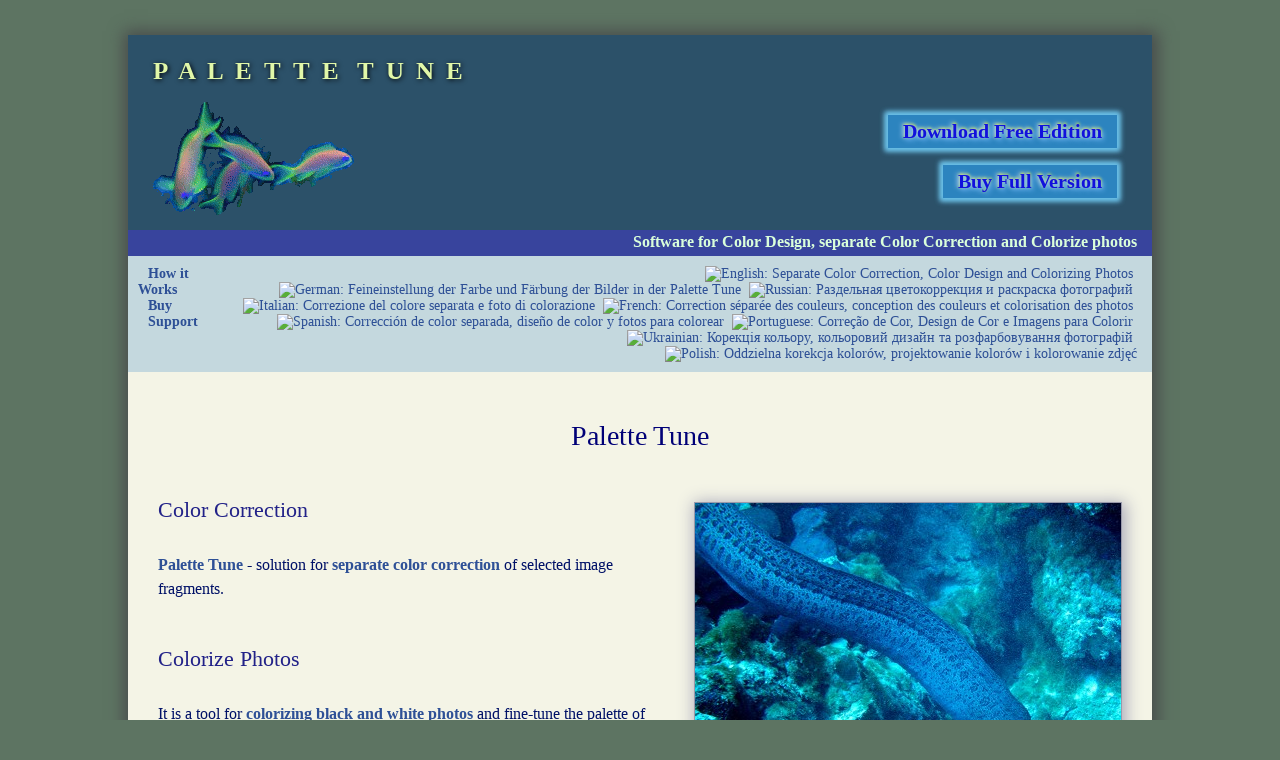

--- FILE ---
content_type: text/html
request_url: http://www.palettetune.com/index.html
body_size: 10488
content:
<!DOCTYPE html PUBLIC "-//W3C//DTD XHTML 1.0 Strict//EN" "http://www.w3.org/TR/xhtml1/DTD/xhtml1-strict.dtd"> <html> <head> <meta http-equiv="Content-Type" content="text/html; charset=UTF-8"> <title>Separate Color Correction, Color Design and Colorizing Photos</title> <meta name="Keywords" content="Palette Tune, Color Design, Colorize black and white photos"> <meta name="Description" content="Palette Tune - a program for tuning the colors of the different pieces of the image, coloring pictures, including black and white photos"> <meta name="robots" content="ALL"> <link rel=stylesheet href="main.css"> <script src="scripts.js"></script> </head> <body bgcolor="#5D7462" background="images/fn_fish.jpg"> <div class="main"> <div style="width:100%;"> <div style="width:100%; height:195px; position: relative; padding:0; background: url(images/fish.jpg) #2C5169; background-repeat: no-repeat;"> <div id = "fish" style = "display: none"> <img src="gif/fish.gif" align="top"> </div> <a href="index.html"> <p style="font: 25px verdana; position: absolute; top:0px; left:0px; text-align: left; color: #E1F7A8; text-shadow: 1px 1px 5px #000000; margin: 22px 0 0 25px;"> <b>P &nbsp;A &nbsp;L &nbsp;E &nbsp;T &nbsp;T &nbsp;E&nbsp; &nbsp;T &nbsp;U &nbsp;N &nbsp;E</b> </p> </a> <p style="font: 20px verdana; position: absolute; top:75px; right:5px; background: #2D9BE5; padding: 5px 15px 5px 15px; box-shadow: 0px 0px 5px 3px #6BC2EA; opacity: 0.7; text-align: right; color: #0027CD; "> <b>Download Free Edition</b> </p> <p style="font: 20px verdana; position: absolute; top:75px; right:5px; padding: 5px 15px 5px 15px; box-shadow: 0px 0px 5px 3px #6BC2EA; text-align: right; color: #0027CD; text-shadow: 2px 2px 5px #77bbff, -2px -1px 5px #ccddff, 0px -1px 3px #ffff00; "> <a class="button" href="http://www.palettetune.com/PaletteTune_1.9_Lite.exe"><b>Download Free Edition</b></a> </p> <p style="font: 20px verdana; position: absolute; top:125px; right:5px; background: #2D9BE5; padding: 5px 15px 5px 15px; box-shadow: 0px 0px 5px 3px #6BC2EA; opacity: 0.7; text-align: right; color: #0027CD; "> <b>Buy Full Version</b> </p> <p style="font: 20px verdana; position: absolute; top:125px; right:5px; padding: 5px 15px 5px 15px; box-shadow: 0px 0px 5px 3px #6BC2EA; text-align: right; color: #0027CD; text-shadow: 2px 2px 5px #77bbff, -2px -1px 5px #ccddff, 0px -1px 3px #ffff00; "> <a class="button" href="buy.html"><b>Buy Full Version</b></a> </p> </div> <div style="width:100%; padding:0; margin:0;"> <p class="head"><b>Software for <a class="head" href="color-design.html">Color Design</a>, <a class="head" href="separate-color-correction.html">separate Color Correction</a> and <a class="head" href="colorize-photo.html">Colorize photos</a></b></p> </div> <div style="width:100%; padding:0; margin:0; background: url(images/bg_lng.jpg) #C4D8DE; background-size: 100% 100%; background-repeat: no-repeat;"> <table width="100%" cellspacing="0" cellpadding="0"> <tr> <td> <div style="width:100%;"> <p class="menu"> <a class="menu" href="how-it-works.html"><b>How it Works</b></a> <a class="menu" href="buy.html"><b>Buy</b></a> <a class="menu" href="support.html"><b>Support</b></a> </p> </div> </td> <td valign=center> <p class="h" style="text-align: right;"> &nbsp; <a href="index.html"><img border="0" src="language/English.gif" title="English: Separate Color Correction, Color Design and Colorizing Photos"></a>&nbsp; <a href="paletten-einstellung.html"><img border="0" src="language/German.gif" title="German: Feineinstellung der Farbe und F&auml;rbung der Bilder in der Palette Tune"></a>&nbsp; <a href="korrektsiya-palitry.html"><img border="0" src="language/Russian.gif" title="Russian: &#1056;&#1072;&#1079;&#1076;&#1077;&#1083;&#1100;&#1085;&#1072;&#1103; &#1094;&#1074;&#1077;&#1090;&#1086;&#1082;&#1086;&#1088;&#1088;&#1077;&#1082;&#1094;&#1080;&#1103; &#1080; &#1088;&#1072;&#1089;&#1082;&#1088;&#1072;&#1089;&#1082;&#1072; &#1092;&#1086;&#1090;&#1086;&#1075;&#1088;&#1072;&#1092;&#1080;&#1081;"></a>&nbsp; <a href="regolazione-della-tavolozza.html"><img border="0" src="language/Italian.gif" title="Italian: Correzione del colore separata e foto di colorazione"></a>&nbsp; <a href="reglage-de-la-palette.html"><img border="0" src="language/French.gif" title="French: Correction s&eacute;par&eacute;e des couleurs, conception des couleurs et colorisation des photos"></a>&nbsp; <a href="ajuste-de-la-paleta-de-imagenes.html"><img border="0" src="language/Spanish.gif" title="Spanish: Correcci&oacute;n de color separada, dise&ntilde;o de color y fotos para colorear"></a>&nbsp; <a href="ajuste-de-paleta-de-imagem.html"><img border="0" src="language/Portuguese.gif" title="Portuguese: Corre&ccedil;&atilde;o de Cor, Design de Cor e Imagens para Colorir"></a>&nbsp; <a href="nalashtuvannya-palitry-zobrazhennya.html"><img border="0" src="language/Ukrainian.gif" title="Ukrainian: &#1050;&#1086;&#1088;&#1077;&#1082;&#1094;&#1110;&#1103; &#1082;&#1086;&#1083;&#1100;&#1086;&#1088;&#1091;, &#1082;&#1086;&#1083;&#1100;&#1086;&#1088;&#1086;&#1074;&#1080;&#1081; &#1076;&#1080;&#1079;&#1072;&#1081;&#1085; &#1090;&#1072; &#1088;&#1086;&#1079;&#1092;&#1072;&#1088;&#1073;&#1086;&#1074;&#1091;&#1074;&#1072;&#1085;&#1085;&#1103; &#1092;&#1086;&#1090;&#1086;&#1075;&#1088;&#1072;&#1092;&#1110;&#1081;"></a>&nbsp; <a href="dostrajanie-palety.html"><img border="0" src="language/Polish.gif" title="Polish: Oddzielna korekcja kolor&oacute;w, projektowanie kolor&oacute;w i kolorowanie zdj&#281;&#263;"></a> </p> </td> </tr> </table> </div> <div style="width:100%; padding:0; margin:0; background: url(images/bg_fish.jpg) #F4F4E6; background-size: 100% 100%; background-repeat: no-repeat;"> &nbsp; <p> <h1>Palette Tune</h1> <p> <div class="imgright" style="background: url(gif/fish_tune.jpg);"> <div id = "fish_tune" style = "display: none"> <img src="gif/fish_tune.gif" align="top" alt="Colorize b&w and color photos"> </div> </div> <p> <h2>Color Correction</h2> <p> <a href="images/PaletteTune.jpg"><b>Palette Tune</b></a> - solution for <a href="separate-color-correction.html"><b>separate color correction</b></a> of selected image fragments. <p> <h2>Colorize Photos</h2> <p> It is a tool for <a href="colorize-photo.html"><b>colorizing black and white photos</b></a> and fine-tune the palette of color images. <ul> <p><i> Loading the <a href="parsing-image.html">image is divided into segments</a>. The <a href="manage-color.html">color of each segment can be changed</a>. Click on the segment and you can change its color. <p><i> But if the object, which color should be changed, is divided into many segments, they can be <a href="quick-grouping.html"><b>easily grouped</b></a>. </i> </ul> <p><br><br> <div style="margin: 30px;"> <table width="100%"> <tr> <td> <div class="imgleft" style="margin: 5px 10px 0 0; padding:0; background: url(gif/irene_cahen.jpg);"> <div id = "irene" style = "display: none"> <img src="gif/irene_cahen.gif" align="top" alt="Color Design"> </div> </div> </td> <td> <h2 style="margin-top:0px;">Color Design</h2> <p>Palette Tune - a unique <a href="color-design.html"><b>tool for color design</b></a>, color matching, color harmony search. <ul> <p><i> You can choose the colors of clothes, hair, tune the color shades for the interior of your housing, accurately adjust the color scheme of your website. <p><i> <a href="color-modeling.html">You can change colors and immediately see their compatibility</a> on the image. <p><i> The color design of this site is also created by the Palette Tune. </i> </ul> </td> </tr> </table> </div> <p><br> <h2 style="margin-bottom: 20px;">Creating Beauty</h2> <ul> <p><i> Try experimenting with palette.<br> Make <a href="separate-color-correction.html">color correction</a> on the <a href="spectral-mapping.html">spectral mapping</a>.<br> Use the <a href="manage-color.html">tool to fine tune the color</a>.<br> Use <a href="contrast-adjustment.html">super contrast</a>.<br> <p><i> Make your photos truly magical. </i> </ul> <p><br> <div style="margin: 40px 30px 40px 30px; position: relative; box-shadow: 2px 3px 19px 1px #aab; "> <img src="gallery/heavenly_girl_origin.jpg" align="top" width=100% height=100%> <p style="font: 18px verdana; position: absolute; top:25px; right:10px;">Original Image</p> <img class="unstable" src="gallery/heavenly_girl.jpg" align="top" alt="Correction of image palette" width=100% height=100%> </div> <p><br> <script> LessonURL = "https://www.youtube.com/embed/NnzOyM9yrDI"; AlternativeURL = "frames/alt-lessons.html"; </script> <div class="xtube"> <div class="tube"> <iframe id = "ytube" width="640" height="360" frameborder="0" allow="accelerometer; autoplay; encrypted-media; gyroscope; picture-in-picture" allowfullscreen></iframe> </div> </div> <br> <p><br></p> &nbsp; </div> <div style="width:100%; padding:0; background: url(images/bg_trans.jpg) #E7F2E1; background-size: 100% 100%; background-repeat: no-repeat; border:0px solid #bb9999;"> &nbsp; <p><h2>Free registration for translators</h2> <p> <p><a href="translation-request.html">If you can help us to provide support in your native language, please drop us a line, and you'll get a free registration! Just please contact us prior to starting the translation, and you'll receive instructions how to do this.</a> <br><br> </p>&nbsp; </div> <div style="width:100%; padding:0; margin:0; background: url(images/bg_dwl.jpg) #C4D8DE; background-size: 100% 100%; background-repeat: no-repeat;"> &nbsp; <h2>Download:</h2> <p> <a href="http://www.palettetune.com/PaletteTune_1.9_Lite.exe"> <b>Palette Tune Lite 1.9 for Windows - Free Edition</b></a> <ul style="padding-bottom: 3px;"> <p><i> <b>Free for Instagram, Facebook</b> and other Social Networks image file format. Photos loaded from Social Networks are opened in the program without any restrictions. All possibilities of <a href="selective-color-correction.html"><b>selective color correction</b></a> are available. Larger photos are opened in the program in a reduced size allowed for publication in Social Networks. </ul></i> <p> <a href="http://www.palettetune.com/PaletteTune_1.9.exe"> <b>Palette Tune 1.9 for Windows - Full Version</b></a> <ul><p><i> <a href="buy.html"><b>Requires purchase of license</b></a>. No restrictions. Free upgrades. <a href="support.html"><b>Technical support</b></a>. </ul></i> <br> </p>&nbsp; </div> <div style="width:100%; background:#495197;"> <p class="b">Copyright &#169; 2024 GEO Ltd, All rights reserved</p> </div> </div> </body> </html> 

--- FILE ---
content_type: text/css
request_url: http://www.palettetune.com/main.css
body_size: 4117
content:
* { margin: 0; padding: 0; }
p { font: 16px verdana; text-align: left; color: #001167; margin: 5px 30px 10px 30px; line-height: 1.5;}
p.h {font: 14px verdana; color: #28437B; margin: 10px 15px 10px 20px; }  /* #002a81 */
p.b {font: 8pt verdana; text-align: center; color: #ffffff; margin: 0; padding: 7px 0 9px 0;}
p.m {background: #C4D8DE; margin-bottom: 15px; }
p.r {text-align: right; margin: 5px;}
p.rp {color: #5555aa; text-align: right; margin: 5px;}
p.head {font: 16px verdana; text-align: right; color: #daffda; margin:0; padding: 3px 15px 5px 20px; background: #38449D; }
p.menu {font: 14px verdana; color: #28437B; padding: 10px; margin: 0;}

a {color: #2E5096; text-decoration: none} a:visited {color: #2E5096} a:active {color: #2AC52A} a:hover {color: #005421; text-decoration: underline}
a.menu {padding: 10px; text-decoration: none} a.menu.h:visited {padding: 10px;} a.menu.h:active {padding: 10px;} a.menu:hover { background:#ACC1FF; padding: 10px; text-decoration: none}
a.h {color: #eefffe; text-decoration: none} a.h:visited {color: #eefffe} a.h:active {color: #bbffbb} a.h:hover {color: #bbffbb; text-decoration: underline}
a.b {color: #ffffff; text-decoration: none} a.b:visited {color: #ffffff} a.b:active {color: #ddffbb} a.b:hover {color: #ddffbb; text-decoration: underline}
a.i {font: 14pt verdana; color: #700000; text-decoration: none} a.i:visited {color: #700000} a.i:active {color: #880000} a.i:hover {color: #bb0000; background-color: #ffeeee; text-decoration: none}
a.head {color: #daffda; text-decoration: none} a.head:visited {color: #daffda} a.head:active {color: #99ff99} a.head:hover {color: #99ff99; text-decoration: none}
a.button {color: #1111DD; text-decoration: none} a.button:visited {color: #1111DD; text-decoration: none}
  a.button:active {color: #6600ff; text-decoration: none; text-shadow: 2px 2px 5px #bbccff, -2px -2px 5px #ffffff}
  a.button:hover {color: #6600ff; text-decoration: none; text-shadow: 2px 2px 5px #bbccff, -2px -2px 5px #ffffff}

h1 {font: 28px verdana; color: #000077; text-align: center; margin: 30px; margin-top: 30px; margin-bottom: 45px;}
h2 {font: 22px verdana; color: #222288; text-align: left; margin: 30px; margin-top: 45px;}
h3 {font: 16pt verdana; color: #5a0000; margin-bottom: 12pt; margin-top: 5pt;}

input {margin: 0; margin-top: 3px;}

span.highlight {color: #005544; /* font-weight: bold; */ }
ul {margin-left: 40px; padding-left: 0px; padding-top: 5px;}
li {margin-left: 40px; padding-left: 10px; font: 16px verdana; text-align: left; color: #001167; margin: 5px 30px 10px 30px; line-height: 1.5;}
td {vertical-align: top;}
.imgleft  {float: left;  margin: 5px 20px 10px 30px; background: #F4F4E6; background-repeat: no-repeat; box-shadow: 2px 2px 15px 2px #bbb; border: 1px solid #aab; }
.imgright {float: right; margin: 5px 30px 10px 20px; background: #F4F4E6; background-repeat: no-repeat; box-shadow: 2px 2px 15px 2px #aab; border: 1px solid #99a; }
.imgrlite {float: right; margin: 5px 30px 10px 20px; background: #F4F4E6; background-repeat: no-repeat; box-shadow: 2px 2px 15px 2px #bbc; border: 1px solid #aab; }

.unstable {margin:0; padding:0; position: absolute; top:0; left:0; width: 100%; height: 100%;}
.unstable:hover {opacity:0;filter:alpha(opacity=0);}

.xtube {margin: 30px;}
.tube {position:relative; padding-bottom:55.3%; padding-top:0; height:0; background-color: #F6F6EB;}    /* 56.25% */
.tube iframe {position:absolute; top:0; left:0; width:100%; height:100%;}

.main {
    width:80%; max-width:1120px; min-width:700px;
    margin:0 auto; margin-top:35px; margin-bottom: 55px;
    padding: 0px;
    box-shadow: 1px 1px 15px 5px #494c4c;
}

@media all and (max-width:1030px) {
p { font: 15px verdana; line-height: 1.5;}
li { font: 15px verdana; line-height: 1.5;}
}

@media all and (max-width:840px) {
  .main {
    width:100%;
    margin:0; margin-top:0; margin-bottom:0;
    min-width:700px;
  }
}

@media all and (max-device-width: 770px) {
  .main {
    width:100%;
    margin:0; margin-top:0; margin-bottom:0;
    min-width:700px;
  }
}



--- FILE ---
content_type: application/javascript
request_url: http://www.palettetune.com/scripts.js
body_size: 5367
content:
function ShowElement(element_id) {
  if (document.getElementById(element_id)) {
     var obj = document.getElementById(element_id);
     if (obj.style.display != "block") { obj.style.display = "block"; }
  }
}

window.onload = function() {
  if (document.getElementById("fish"))       document.getElementById("fish").style.display = "block";
  if (document.getElementById("eye"))        document.getElementById("eye").style.display = "block";
  if (document.getElementById("irene"))      document.getElementById("irene").style.display = "block";
  if (document.getElementById("fish_tune"))  document.getElementById("fish_tune").style.display = "block";
  if (document.getElementById("yellow"))     document.getElementById("yellow").style.display = "block";
  if (document.getElementById("mountain"))   document.getElementById("mountain").style.display = "block";
  if (document.getElementById("alps"))       document.getElementById("alps").style.display = "block";
  if (document.getElementById("autofill"))   document.getElementById("autofill").style.display = "block";
  if (document.getElementById("automatic"))  document.getElementById("automatic").style.display = "block";
  if (document.getElementById("grouping"))   document.getElementById("grouping").style.display = "block";
  if (document.getElementById("borderline")) document.getElementById("borderline").style.display = "block";
  if (document.getElementById("spectral"))   document.getElementById("spectral").style.display = "block";
  if (document.getElementById("contrast"))   document.getElementById("contrast").style.display = "block";
  if (document.getElementById("chamomile"))  document.getElementById("chamomile").style.display = "block";
  if (document.getElementById("hut"))        document.getElementById("hut").style.display = "block";
  if (document.getElementById("spire"))      document.getElementById("spire").style.display = "block";
  if (document.getElementById("waterlily"))  document.getElementById("waterlily").style.display = "block";

  if (document.getElementById("RegLicense")) ShowElement('license');
  if (document.getElementById("WhatPT"))     ShowElement('whatispt');

  if (document.getElementById("ytube")) {
     var obj = document.getElementById("ytube");
     if (window.ActiveXObject) {
        obj.src = AlternativeURL;
        obj.height = 110;
     }
     else
        obj.src = LessonURL;
  }
}

function ViewDiv(id) {
  var obj = document.getElementById(id);
  if (obj.style.display=="block") {
     obj.style.display="none";
  }
  else {
     obj.style.display="block";
  }
}

function SupportRequest() {

  var alertmes="";
  var mes="From: " + supportForm.UserName.value + "\n";
  if (supportForm.UserCompany.value != "")
     mes+="Company: " + supportForm.UserCompany.value + "\n";
  mes+="E-mail: " + supportForm.UserMail.value + "\n" + "\n";

  if (supportForm.myCheckbox[0].checked)
     mes+="Registered ";
  mes+= "User of " + supportForm.ProductN.value + " "
                   + supportForm.NProg.value + "\n";
  if (supportForm.WinVers.value != "UnSelect")
     mes+= "OS: " + supportForm.WinVers.value + "\n";
  if (supportForm.myCheckbox2[0].checked)
     mes+="This is a bug report:" + "\n";

  mes+="\n" + supportForm.Request.value;

  if (supportForm.Request.value == "")
     alertmes = "Please, describe your problem.." + "\n";
  if (supportForm.ProductN.value == "UnSelect")
     alertmes = "Please, select product." + "\n";
  if (supportForm.UserMail.value == "" || supportForm.UserMail.value.indexOf('@', 0) == -1)
     alertmes = "Your e-mail address appears to be incorrect." + "\n";
  if (supportForm.UserName.value == "")
     alertmes = "Please, enter your name." + "\n";

  if (alertmes != "") alert(alertmes);

  if (alertmes == "") {

     supportForm.AllMes.value = mes;
     supportForm.submit();
     alert("Message sent!");
  }

}


function TranslationRequest() {

  var alertmes="";
  var mes="From: " + translationForm.UserName.value + "\n";
  if (translationForm.UserCompany.value != "")
     mes+="Company: " + translationForm.UserCompany.value + "\n";
  mes+= "E-mail: " + translationForm.UserMail.value +  "\n";
  mes+= "Native Language: " + translationForm.UserLanguage.value + "\n";
  mes+= "Is required the registration to: Palette Tune - Business License" + "\n";
  
//  mes+= "Is required the registration to: " + translationForm.ProductN.value + "\n" + "\n";
//  mes+= translationForm.Request.value;

//  if (translationForm.Request.value == "")
//     alertmes = "Please, describe your translation.." + "\n";
//  if (translationForm.ProductN.value == "UnSelect")
//     alertmes = "Please, select product for free registration." + "\n";
  if (translationForm.UserLanguage.value == "")
     alertmes = "Please, enter your native language." + "\n";
  if (translationForm.UserMail.value == "" || translationForm.UserMail.value.indexOf('@', 0) == -1)
     alertmes = "Your e-mail address appears to be incorrect." + "\n";
  if (translationForm.UserName.value == "")
     alertmes = "Please, enter your name." + "\n";

  if (alertmes != "") alert(alertmes);

  if (alertmes == "") {

     translationForm.AllMes.value = mes;
     translationForm.submit();
     alert("Message sent!");
  }

}

